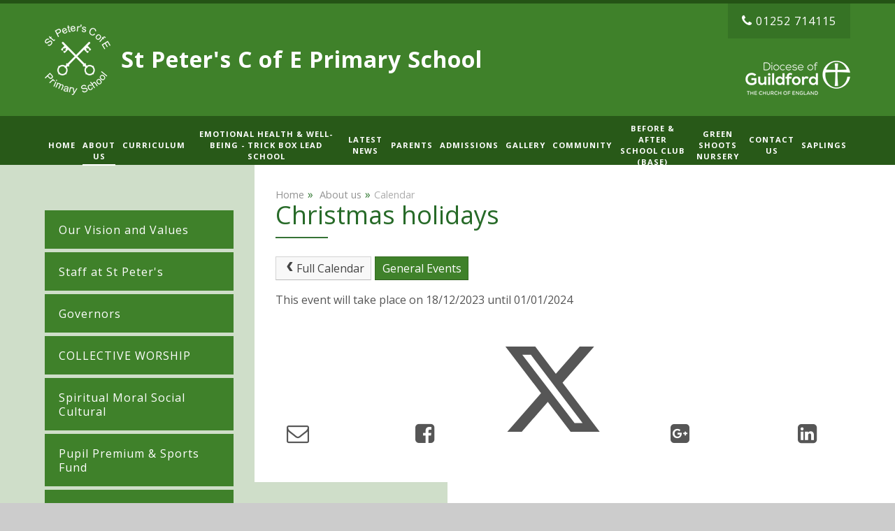

--- FILE ---
content_type: text/html
request_url: https://www.stpeters-farnham.surrey.sch.uk/calendar/?calid=1&pid=6&viewid=1&event=1306
body_size: 55714
content:

<!DOCTYPE html>
<!--[if IE 7]><html class="no-ios no-js lte-ie9 lte-ie8 lte-ie7" lang="en" xml:lang="en"><![endif]-->
<!--[if IE 8]><html class="no-ios no-js lte-ie9 lte-ie8"  lang="en" xml:lang="en"><![endif]-->
<!--[if IE 9]><html class="no-ios no-js lte-ie9"  lang="en" xml:lang="en"><![endif]-->
<!--[if !IE]><!--> <html class="no-ios no-js"  lang="en" xml:lang="en"><!--<![endif]-->
	<head>
		<meta http-equiv="X-UA-Compatible" content="IE=edge" />
		<meta http-equiv="content-type" content="text/html; charset=utf-8"/>
		
		<link rel="canonical" href="https://www.stpeters-farnham.surrey.sch.uk/calendar/?calid=1&amp;pid=6&amp;viewid=1">
		<link rel="stylesheet" integrity="sha512-SfTiTlX6kk+qitfevl/7LibUOeJWlt9rbyDn92a1DqWOw9vWG2MFoays0sgObmWazO5BQPiFucnnEAjpAB+/Sw==" crossorigin="anonymous" referrerpolicy="no-referrer" media="screen" href="https://cdnjs.cloudflare.com/ajax/libs/font-awesome/4.7.0/css/font-awesome.min.css?cache=260112">
<!--[if IE 7]><link rel="stylesheet" media="screen" href="https://cdn.juniperwebsites.co.uk/_includes/font-awesome/4.2.0/css/font-awesome-ie7.min.css?cache=v4.6.56.3">
<![endif]-->
		<title>St Peter's C of E Primary School - Christmas holidays</title>
		
<!--[if IE]>
<script>
console = {log:function(){return;}};
</script>
<![endif]-->

<script>
	var boolItemEditDisabled;
	var boolLanguageMode, boolLanguageEditOriginal;
	var boolViewingConnect;
	var boolConnectDashboard;
	var displayRegions = [];
	var intNewFileCount = 0;
	strItemType = "calendar_event";
	strSubItemType = "calendar";

	var featureSupport = {
		tagging: false,
		eventTagging: false
	};
	var boolLoggedIn = false;
boolAdminMode = false;
	var boolSuperUser = false;
strCookieBarStyle = 'none';
	intParentPageID = "6";
	intCurrentItemID = 1306;
	intCurrentCatID = 1;	intCurrentCalendarID = 1;
	strCurrentCalendarType = 'calendar';
	strCalendarCSV = ',1,';
	intViewID = 1;

boolIsHomePage = false;
	boolItemEditDisabled = true;
	boolLanguageEditOriginal=true;
	strCurrentLanguage='en-gb';	strFileAttachmentsUploadLocation = 'bottom';	boolViewingConnect = false;	boolConnectDashboard = false;	var objEditorComponentList = {};

</script>

<script src="https://cdn.juniperwebsites.co.uk/admin/_includes/js/mutation_events.min.js?cache=v4.6.56.3"></script>
<script src="https://cdn.juniperwebsites.co.uk/admin/_includes/js/jquery/jquery.js?cache=v4.6.56.3"></script>
<script src="https://cdn.juniperwebsites.co.uk/admin/_includes/js/jquery/jquery.prefilter.js?cache=v4.6.56.3"></script>
<script src="https://cdn.juniperwebsites.co.uk/admin/_includes/js/jquery/jquery.query.js?cache=v4.6.56.3"></script>
<script src="https://cdn.juniperwebsites.co.uk/admin/_includes/js/jquery/js.cookie.js?cache=v4.6.56.3"></script>
<script src="/_includes/editor/template-javascript.asp?cache=260112"></script>
<script src="/admin/_includes/js/functions/minified/functions.login.new.asp?cache=260112"></script>

  <script>

  </script>
<link rel="stylesheet" media="screen" href="/_site/css/main.css?cache=260112">


	<meta name="mobile-web-app-capable" content="yes">
	<meta name="apple-mobile-web-app-capable" content="yes">
	<meta name="viewport" content="width=device-width, initial-scale=1, minimum-scale=1, maximum-scale=1">
	<link rel="author" href="/humans.txt">
	<link rel="icon" href="/_site/images/favicons/favicon.ico">
	<link rel="apple-touch-icon" href="/_site/images/favicons/favicon.png">
	<link href='https://fonts.googleapis.com/css?family=Open+Sans:400,700,400italic,600,600italic,700italic' rel='stylesheet' type='text/css'>
	<link href='https://fonts.googleapis.com/css?family=Lato:900' rel='stylesheet' type='text/css'>
	<link href='https://fonts.googleapis.com/css?family=Merriweather:300italic' rel='stylesheet' type='text/css'>

	<script type="text/javascript">
	var iOS = ( navigator.userAgent.match(/(iPad|iPhone|iPod)/g) ? true : false );
	if (iOS) { $('html').removeClass('no-ios').addClass('ios'); }
	</script>
<link rel="stylesheet" type="text/css" media="screen" href="/_site/css/content.css" /><link rel="stylesheet" media="screen" href="https://cdn.juniperwebsites.co.uk/_includes/css/content-blocks.css?cache=v4.6.56.3">
<link rel="stylesheet" media="screen" href="/_includes/css/cookie-colour.asp?cache=260112">
<link rel="stylesheet" media="screen" href="https://cdn.juniperwebsites.co.uk/_includes/css/cookies.css?cache=v4.6.56.3">
<link rel="stylesheet" media="screen" href="https://cdn.juniperwebsites.co.uk/_includes/css/cookies.advanced.css?cache=v4.6.56.3">
<link rel="stylesheet" media="screen" href="https://cdn.juniperwebsites.co.uk/calendar/fullcalendar/fullcalendar-dist.css?cache=v4.6.56.3">
<link rel="stylesheet" media="screen" href="/_site/css/calendar.css?cache=260112">
<link rel="stylesheet" media="screen" href="https://cdn.juniperwebsites.co.uk/_includes/css/overlord.css?cache=v4.6.56.3">
<link rel="stylesheet" media="screen" href="https://cdn.juniperwebsites.co.uk/_includes/css/templates.css?cache=v4.6.56.3">
<link rel="stylesheet" media="screen" href="/_site/css/attachments.css?cache=260112">
<link rel="stylesheet" media="screen" href="/_site/css/templates.css?cache=260112">
<style>#print_me { display: none;}</style><script src="https://cdn.juniperwebsites.co.uk/admin/_includes/js/modernizr.js?cache=v4.6.56.3"></script>
<script integrity="sha256-oTyWrNiP6Qftu4vs2g0RPCKr3g1a6QTlITNgoebxRc4=" crossorigin="anonymous" referrerpolicy="no-referrer" src="https://code.jquery.com/ui/1.10.4/jquery-ui.min.js?cache=260112"></script>
<script src="https://cdn.juniperwebsites.co.uk/admin/_includes/js/jquery/jquery.ui.timepicker.min.js?cache=v4.6.56.3"></script>
<link rel="stylesheet" media="screen" href="https://cdn.juniperwebsites.co.uk/admin/_includes/css/jquery.ui.timepicker.css?cache=v4.6.56.3">
<script src="https://cdn.juniperwebsites.co.uk/admin/_includes/js/jquery/jquery-ui.touch-punch.min.js?cache=v4.6.56.3"></script>
<link rel="stylesheet" media="screen" href="https://cdn.juniperwebsites.co.uk/admin/_includes/css/jquery-ui.css?cache=v4.6.56.3">
<script src="https://cdn.juniperwebsites.co.uk/_includes/js/swfobject.js?cache=v4.6.56.3"></script>

        <meta property="og:site_name" content="St Peter's C of E Primary School" />
        <meta property="og:title" content="Christmas holidays" />
        <meta property="og:image" content="https://www.stpeters-farnham.surrey.sch.uk/_site/images/design/thumbnail.jpg" />
        <meta property="og:type" content="website" />
        <meta property="twitter:card" content="summary" />
</head>


    <body>


<div id="print_me"></div>
<div class="mason mason--inner">

	<section class="access">
		<a class="access__anchor" name="header"></a>
		<a class="access__link" href="#content">Skip to content &darr;</a>
	</section>

	

	<header class="section header">
		<div class="header__inner">
			<a href="/" class="header__logo">
				<img src="/_site/images/design/logo.png">
			</a>
			<div class="header__title">
				<h1>
					St Peter's C of E <span>Primary School</span>
				</h1>
			</div>
			<div class="header__links">
				
				<a href="tel:01252714115"><i class="fa fa-phone" aria-hidden="Phone"></i>01252 714115</a>
			</div>
			<div class="header__dofg">
				<img src="/_site/images/design/dofg.png" alt="dofg">
			</div>
		</div>
	</header>

	<div id="menuBtn" class="menu__btn">
		<div id="menuBtnText" class="menu__btn__text">
			<div class="menu__btn__close">Close<i class="fa fa-times"></i></div>
			<div class="menu__btn__menu">Menu<i class="fa fa-bars"></i></div>
		</div>
	</div>

	<nav class="section menu">
		<div class="menu__inner">
			<ul class="menu__list"><li class="menu__list__item menu__list__item--page_1"><a class="menu__list__item__link" id="page_1" href="/"><span>Home</span></a><button class="menu__list__item__button" data-tab=".menu__list__item--page_1--expand"><i class="menu__list__item__button__icon fa fa-angle-down"></i></button></li><li class="menu__list__item menu__list__item--page_6 menu__list__item--subitems menu__list__item--selected"><a class="menu__list__item__link" id="page_6" href="/page/?title=%26%238203%3B+About+us&amp;pid=6"><span>&#8203; About us</span></a><button class="menu__list__item__button" data-tab=".menu__list__item--page_6--expand"><i class="menu__list__item__button__icon fa fa-angle-down"></i></button><ul class="menu__list__item__sub"><li class="menu__list__item menu__list__item--page_593"><a class="menu__list__item__link" id="page_593" href="/page/?title=Our+Vision+and+Values&amp;pid=593"><span>Our Vision and Values</span></a><button class="menu__list__item__button" data-tab=".menu__list__item--page_593--expand"><i class="menu__list__item__button__icon fa fa-angle-down"></i></button></li><li class="menu__list__item menu__list__item--page_12"><a class="menu__list__item__link" id="page_12" href="/page/?title=Staff+at+St+Peter%27s&amp;pid=12"><span>Staff at St Peter's</span></a><button class="menu__list__item__button" data-tab=".menu__list__item--page_12--expand"><i class="menu__list__item__button__icon fa fa-angle-down"></i></button></li><li class="menu__list__item menu__list__item--page_18"><a class="menu__list__item__link" id="page_18" href="/page/?title=Governors&amp;pid=18"><span>Governors</span></a><button class="menu__list__item__button" data-tab=".menu__list__item--page_18--expand"><i class="menu__list__item__button__icon fa fa-angle-down"></i></button></li><li class="menu__list__item menu__list__item--page_185"><a class="menu__list__item__link" id="page_185" href="/page/?title=COLLECTIVE+WORSHIP&amp;pid=185"><span>COLLECTIVE WORSHIP</span></a><button class="menu__list__item__button" data-tab=".menu__list__item--page_185--expand"><i class="menu__list__item__button__icon fa fa-angle-down"></i></button></li><li class="menu__list__item menu__list__item--page_20"><a class="menu__list__item__link" id="page_20" href="/page/?title=Spiritual+Moral+Social+Cultural&amp;pid=20"><span>Spiritual Moral Social Cultural</span></a><button class="menu__list__item__button" data-tab=".menu__list__item--page_20--expand"><i class="menu__list__item__button__icon fa fa-angle-down"></i></button></li><li class="menu__list__item menu__list__item--page_17"><a class="menu__list__item__link" id="page_17" href="/page/?title=Pupil+Premium++%26amp%3B+Sports+Fund&amp;pid=17"><span>Pupil Premium  &amp; Sports Fund</span></a><button class="menu__list__item__button" data-tab=".menu__list__item--page_17--expand"><i class="menu__list__item__button__icon fa fa-angle-down"></i></button></li><li class="menu__list__item menu__list__item--page_3"><a class="menu__list__item__link" id="page_3" href="/page/?title=Whole+School+National+Awards&amp;pid=3"><span>Whole School National Awards</span></a><button class="menu__list__item__button" data-tab=".menu__list__item--page_3--expand"><i class="menu__list__item__button__icon fa fa-angle-down"></i></button></li><li class="menu__list__item menu__list__item--url_1 menu__list__item--selected menu__list__item--final"><a class="menu__list__item__link" id="url_1" href="/calendar/?calid=1&amp;pid=6&amp;viewid=1"><span>Calendar</span></a><button class="menu__list__item__button" data-tab=".menu__list__item--url_1--expand"><i class="menu__list__item__button__icon fa fa-angle-down"></i></button></li><li class="menu__list__item menu__list__item--page_44"><a class="menu__list__item__link" id="page_44" href="/page/?title=Clubs&amp;pid=44"><span>Clubs</span></a><button class="menu__list__item__button" data-tab=".menu__list__item--page_44--expand"><i class="menu__list__item__button__icon fa fa-angle-down"></i></button></li><li class="menu__list__item menu__list__item--page_25"><a class="menu__list__item__link" id="page_25" href="/page/?title=Term+Dates%26%23160%3B&amp;pid=25"><span>Term Dates&#160;</span></a><button class="menu__list__item__button" data-tab=".menu__list__item--page_25--expand"><i class="menu__list__item__button__icon fa fa-angle-down"></i></button></li><li class="menu__list__item menu__list__item--url_3"><a class="menu__list__item__link" id="url_3" href="http://reports.ofsted.gov.uk/inspection-reports/find-inspection-report/provider/ELS/125182" target="_blank" rel="external"><span>OFSTED</span></a><button class="menu__list__item__button" data-tab=".menu__list__item--url_3--expand"><i class="menu__list__item__button__icon fa fa-angle-down"></i></button></li><li class="menu__list__item menu__list__item--page_202"><a class="menu__list__item__link" id="page_202" href="/page/?title=OFSTED+March+2024&amp;pid=202"><span>OFSTED March 2024</span></a><button class="menu__list__item__button" data-tab=".menu__list__item--page_202--expand"><i class="menu__list__item__button__icon fa fa-angle-down"></i></button></li><li class="menu__list__item menu__list__item--page_14"><a class="menu__list__item__link" id="page_14" href="/page/?title=SIAMS+%2D+church+inspection+%2DMarch+2023+%2D+graded+Excellent+in+all+areas+%2D+see+report+below&amp;pid=14"><span>SIAMS - church inspection -March 2023 - graded Excellent in all areas - see report below</span></a><button class="menu__list__item__button" data-tab=".menu__list__item--page_14--expand"><i class="menu__list__item__button__icon fa fa-angle-down"></i></button></li><li class="menu__list__item menu__list__item--page_15"><a class="menu__list__item__link" id="page_15" href="/page/?title=Attainment+data&amp;pid=15"><span>Attainment data</span></a><button class="menu__list__item__button" data-tab=".menu__list__item--page_15--expand"><i class="menu__list__item__button__icon fa fa-angle-down"></i></button></li><li class="menu__list__item menu__list__item--page_440"><a class="menu__list__item__link" id="page_440" href="/page/?title=Progress+Data+%26amp%3B+Finance&amp;pid=440"><span>Progress Data &amp; Finance</span></a><button class="menu__list__item__button" data-tab=".menu__list__item--page_440--expand"><i class="menu__list__item__button__icon fa fa-angle-down"></i></button></li><li class="menu__list__item menu__list__item--page_13"><a class="menu__list__item__link" id="page_13" href="/page/?title=School+Committees+%26amp%3B+Leadership&amp;pid=13"><span>School Committees &amp; Leadership</span></a><button class="menu__list__item__button" data-tab=".menu__list__item--page_13--expand"><i class="menu__list__item__button__icon fa fa-angle-down"></i></button></li><li class="menu__list__item menu__list__item--page_43"><a class="menu__list__item__link" id="page_43" href="/page/?title=School+Day&amp;pid=43"><span>School Day</span></a><button class="menu__list__item__button" data-tab=".menu__list__item--page_43--expand"><i class="menu__list__item__button__icon fa fa-angle-down"></i></button></li><li class="menu__list__item menu__list__item--page_46"><a class="menu__list__item__link" id="page_46" href="/page/?title=Newsletters&amp;pid=46"><span>Newsletters</span></a><button class="menu__list__item__button" data-tab=".menu__list__item--page_46--expand"><i class="menu__list__item__button__icon fa fa-angle-down"></i></button></li><li class="menu__list__item menu__list__item--page_138"><a class="menu__list__item__link" id="page_138" href="/page/?title=Safeguarding&amp;pid=138"><span>Safeguarding</span></a><button class="menu__list__item__button" data-tab=".menu__list__item--page_138--expand"><i class="menu__list__item__button__icon fa fa-angle-down"></i></button></li><li class="menu__list__item menu__list__item--page_454"><a class="menu__list__item__link" id="page_454" href="/page/?title=Vacancies&amp;pid=454"><span>Vacancies</span></a><button class="menu__list__item__button" data-tab=".menu__list__item--page_454--expand"><i class="menu__list__item__button__icon fa fa-angle-down"></i></button></li><li class="menu__list__item menu__list__item--page_652"><a class="menu__list__item__link" id="page_652" href="/page/?title=SIAMS++March+2023+%2D+excellent+in+all+areas&amp;pid=652"><span>SIAMS  March 2023 - excellent in all areas</span></a><button class="menu__list__item__button" data-tab=".menu__list__item--page_652--expand"><i class="menu__list__item__button__icon fa fa-angle-down"></i></button></li></ul></li><li class="menu__list__item menu__list__item--page_7 menu__list__item--subitems"><a class="menu__list__item__link" id="page_7" href="/page/?title=Curriculum&amp;pid=7"><span>Curriculum</span></a><button class="menu__list__item__button" data-tab=".menu__list__item--page_7--expand"><i class="menu__list__item__button__icon fa fa-angle-down"></i></button><ul class="menu__list__item__sub"><li class="menu__list__item menu__list__item--page_459"><a class="menu__list__item__link" id="page_459" href="/page/?title=Curriculum+Overview+%2D+what+my+child+is+learning&amp;pid=459"><span>Curriculum Overview - what my child is learning</span></a><button class="menu__list__item__button" data-tab=".menu__list__item--page_459--expand"><i class="menu__list__item__button__icon fa fa-angle-down"></i></button></li><li class="menu__list__item menu__list__item--page_31"><a class="menu__list__item__link" id="page_31" href="/page/?title=Inclusion+%2B+Special+Educational+Needs&amp;pid=31"><span>Inclusion + Special Educational Needs</span></a><button class="menu__list__item__button" data-tab=".menu__list__item--page_31--expand"><i class="menu__list__item__button__icon fa fa-angle-down"></i></button></li><li class="menu__list__item menu__list__item--page_587"><a class="menu__list__item__link" id="page_587" href="/page/?title=ART&amp;pid=587"><span>ART</span></a><button class="menu__list__item__button" data-tab=".menu__list__item--page_587--expand"><i class="menu__list__item__button__icon fa fa-angle-down"></i></button></li><li class="menu__list__item menu__list__item--page_586"><a class="menu__list__item__link" id="page_586" href="/page/?title=COMPUTING&amp;pid=586"><span>COMPUTING</span></a><button class="menu__list__item__button" data-tab=".menu__list__item--page_586--expand"><i class="menu__list__item__button__icon fa fa-angle-down"></i></button></li><li class="menu__list__item menu__list__item--page_588"><a class="menu__list__item__link" id="page_588" href="/page/?title=DESIGN+%26amp%3B+TECHNOLOGY&amp;pid=588"><span>DESIGN &amp; TECHNOLOGY</span></a><button class="menu__list__item__button" data-tab=".menu__list__item--page_588--expand"><i class="menu__list__item__button__icon fa fa-angle-down"></i></button></li><li class="menu__list__item menu__list__item--page_580"><a class="menu__list__item__link" id="page_580" href="/page/?title=ENGLISH&amp;pid=580"><span>ENGLISH</span></a><button class="menu__list__item__button" data-tab=".menu__list__item--page_580--expand"><i class="menu__list__item__button__icon fa fa-angle-down"></i></button></li><li class="menu__list__item menu__list__item--page_591"><a class="menu__list__item__link" id="page_591" href="/page/?title=YR+%2D+also+see+curriculum+overview+each+half+term&amp;pid=591"><span>YR - also see curriculum overview each half term</span></a><button class="menu__list__item__button" data-tab=".menu__list__item--page_591--expand"><i class="menu__list__item__button__icon fa fa-angle-down"></i></button></li><li class="menu__list__item menu__list__item--page_584"><a class="menu__list__item__link" id="page_584" href="/page/?title=HISTORY+%26amp%3B+GEOGRAPHY&amp;pid=584"><span>HISTORY &amp; GEOGRAPHY</span></a><button class="menu__list__item__button" data-tab=".menu__list__item--page_584--expand"><i class="menu__list__item__button__icon fa fa-angle-down"></i></button></li><li class="menu__list__item menu__list__item--page_457"><a class="menu__list__item__link" id="page_457" href="/page/?title=LEARNING+FOR+LIFE+%28PSHE%29&amp;pid=457"><span>LEARNING FOR LIFE (PSHE)</span></a><button class="menu__list__item__button" data-tab=".menu__list__item--page_457--expand"><i class="menu__list__item__button__icon fa fa-angle-down"></i></button></li><li class="menu__list__item menu__list__item--page_582"><a class="menu__list__item__link" id="page_582" href="/page/?title=MATHS&amp;pid=582"><span>MATHS</span></a><button class="menu__list__item__button" data-tab=".menu__list__item--page_582--expand"><i class="menu__list__item__button__icon fa fa-angle-down"></i></button></li><li class="menu__list__item menu__list__item--page_589"><a class="menu__list__item__link" id="page_589" href="/page/?title=MODERN+FOREIGN+LANGUAGE+%2D+FRENCH&amp;pid=589"><span>MODERN FOREIGN LANGUAGE - FRENCH</span></a><button class="menu__list__item__button" data-tab=".menu__list__item--page_589--expand"><i class="menu__list__item__button__icon fa fa-angle-down"></i></button></li><li class="menu__list__item menu__list__item--page_585"><a class="menu__list__item__link" id="page_585" href="/page/?title=MUSIC&amp;pid=585"><span>MUSIC</span></a><button class="menu__list__item__button" data-tab=".menu__list__item--page_585--expand"><i class="menu__list__item__button__icon fa fa-angle-down"></i></button></li><li class="menu__list__item menu__list__item--page_590"><a class="menu__list__item__link" id="page_590" href="/page/?title=PHYSICAL+EDUCATION&amp;pid=590"><span>PHYSICAL EDUCATION</span></a><button class="menu__list__item__button" data-tab=".menu__list__item--page_590--expand"><i class="menu__list__item__button__icon fa fa-angle-down"></i></button></li><li class="menu__list__item menu__list__item--page_559"><a class="menu__list__item__link" id="page_559" href="/page/?title=RELIGIOUS+EDUCATION&amp;pid=559"><span>RELIGIOUS EDUCATION</span></a><button class="menu__list__item__button" data-tab=".menu__list__item--page_559--expand"><i class="menu__list__item__button__icon fa fa-angle-down"></i></button></li><li class="menu__list__item menu__list__item--page_583"><a class="menu__list__item__link" id="page_583" href="/page/?title=SCIENCE&amp;pid=583"><span>SCIENCE</span></a><button class="menu__list__item__button" data-tab=".menu__list__item--page_583--expand"><i class="menu__list__item__button__icon fa fa-angle-down"></i></button></li><li class="menu__list__item menu__list__item--page_600"><a class="menu__list__item__link" id="page_600" href="/page/?title=Curriculum+Cookery&amp;pid=600"><span>Curriculum Cookery</span></a><button class="menu__list__item__button" data-tab=".menu__list__item--page_600--expand"><i class="menu__list__item__button__icon fa fa-angle-down"></i></button></li><li class="menu__list__item menu__list__item--page_597"><a class="menu__list__item__link" id="page_597" href="/page/?title=Forest+School+%26amp%3B+Outdoor+Learning&amp;pid=597"><span>Forest School &amp; Outdoor Learning</span></a><button class="menu__list__item__button" data-tab=".menu__list__item--page_597--expand"><i class="menu__list__item__button__icon fa fa-angle-down"></i></button></li></ul></li><li class="menu__list__item menu__list__item--page_463 menu__list__item--subitems"><a class="menu__list__item__link" id="page_463" href="/page/?title=%26%238203%3B%26%238203%3B%26%238203%3B%26%238203%3B%26%238203%3B%26%238203%3B%26%238203%3B%26%238203%3BEmotional+Health+%26amp%3B+Well%2Dbeing+%2D+Trick+Box+lead+school&amp;pid=463"><span>&#8203;&#8203;&#8203;&#8203;&#8203;&#8203;&#8203;&#8203;Emotional Health &amp; Well-being - Trick Box lead school</span></a><button class="menu__list__item__button" data-tab=".menu__list__item--page_463--expand"><i class="menu__list__item__button__icon fa fa-angle-down"></i></button><ul class="menu__list__item__sub"><li class="menu__list__item menu__list__item--page_598"><a class="menu__list__item__link" id="page_598" href="/page/?title=The+Daily+Mile&amp;pid=598"><span>The Daily Mile</span></a><button class="menu__list__item__button" data-tab=".menu__list__item--page_598--expand"><i class="menu__list__item__button__icon fa fa-angle-down"></i></button></li><li class="menu__list__item menu__list__item--page_594"><a class="menu__list__item__link" id="page_594" href="/page/?title=HOME+SCHOOL+LINK+WORKER&amp;pid=594"><span>HOME SCHOOL LINK WORKER</span></a><button class="menu__list__item__button" data-tab=".menu__list__item--page_594--expand"><i class="menu__list__item__button__icon fa fa-angle-down"></i></button></li><li class="menu__list__item menu__list__item--page_601"><a class="menu__list__item__link" id="page_601" href="/page/?title=ELSA+%28Emotional+Literacy+Support+Assistant%29&amp;pid=601"><span>ELSA (Emotional Literacy Support Assistant)</span></a><button class="menu__list__item__button" data-tab=".menu__list__item--page_601--expand"><i class="menu__list__item__button__icon fa fa-angle-down"></i></button></li><li class="menu__list__item menu__list__item--page_563"><a class="menu__list__item__link" id="page_563" href="/page/?title=Young+Carers+%26amp%3B+Rainbows&amp;pid=563"><span>Young Carers &amp; Rainbows</span></a><button class="menu__list__item__button" data-tab=".menu__list__item--page_563--expand"><i class="menu__list__item__button__icon fa fa-angle-down"></i></button></li><li class="menu__list__item menu__list__item--page_599"><a class="menu__list__item__link" id="page_599" href="/page/?title=The+Outdoor+Environment&amp;pid=599"><span>The Outdoor Environment</span></a><button class="menu__list__item__button" data-tab=".menu__list__item--page_599--expand"><i class="menu__list__item__button__icon fa fa-angle-down"></i></button></li><li class="menu__list__item menu__list__item--page_660"><a class="menu__list__item__link" id="page_660" href="/page/?title=Trick+Box+%2D+which+tricks+should+my+child+know%3F&amp;pid=660"><span>Trick Box - which tricks should my child know?</span></a><button class="menu__list__item__button" data-tab=".menu__list__item--page_660--expand"><i class="menu__list__item__button__icon fa fa-angle-down"></i></button></li><li class="menu__list__item menu__list__item--page_668"><a class="menu__list__item__link" id="page_668" href="/page/?title=Yoga&amp;pid=668"><span>Yoga</span></a><button class="menu__list__item__button" data-tab=".menu__list__item--page_668--expand"><i class="menu__list__item__button__icon fa fa-angle-down"></i></button></li></ul></li><li class="menu__list__item menu__list__item--news_category_6"><a class="menu__list__item__link" id="news_category_6" href="/news/?pid=0&amp;nid=6"><span>Latest News</span></a><button class="menu__list__item__button" data-tab=".menu__list__item--news_category_6--expand"><i class="menu__list__item__button__icon fa fa-angle-down"></i></button></li><li class="menu__list__item menu__list__item--page_8 menu__list__item--subitems"><a class="menu__list__item__link" id="page_8" href="/page/?title=Parents&amp;pid=8"><span>Parents</span></a><button class="menu__list__item__button" data-tab=".menu__list__item--page_8--expand"><i class="menu__list__item__button__icon fa fa-angle-down"></i></button><ul class="menu__list__item__sub"><li class="menu__list__item menu__list__item--page_140"><a class="menu__list__item__link" id="page_140" href="/app"><span>School News App</span></a><button class="menu__list__item__button" data-tab=".menu__list__item--page_140--expand"><i class="menu__list__item__button__icon fa fa-angle-down"></i></button></li><li class="menu__list__item menu__list__item--page_50"><a class="menu__list__item__link" id="page_50" href="/page/?title=Policies&amp;pid=50"><span>Policies</span></a><button class="menu__list__item__button" data-tab=".menu__list__item--page_50--expand"><i class="menu__list__item__button__icon fa fa-angle-down"></i></button></li><li class="menu__list__item menu__list__item--page_47"><a class="menu__list__item__link" id="page_47" href="/page/?title=Uniform&amp;pid=47"><span>Uniform</span></a><button class="menu__list__item__button" data-tab=".menu__list__item--page_47--expand"><i class="menu__list__item__button__icon fa fa-angle-down"></i></button></li><li class="menu__list__item menu__list__item--page_49"><a class="menu__list__item__link" id="page_49" href="/page/?title=Useful+Forms&amp;pid=49"><span>Useful Forms</span></a><button class="menu__list__item__button" data-tab=".menu__list__item--page_49--expand"><i class="menu__list__item__button__icon fa fa-angle-down"></i></button></li><li class="menu__list__item menu__list__item--page_192"><a class="menu__list__item__link" id="page_192" href="/page/?title=Governor+Updates&amp;pid=192"><span>Governor Updates</span></a><button class="menu__list__item__button" data-tab=".menu__list__item--page_192--expand"><i class="menu__list__item__button__icon fa fa-angle-down"></i></button></li><li class="menu__list__item menu__list__item--page_133"><a class="menu__list__item__link" id="page_133" href="/page/?title=Mathletics&amp;pid=133"><span>Mathletics</span></a><button class="menu__list__item__button" data-tab=".menu__list__item--page_133--expand"><i class="menu__list__item__button__icon fa fa-angle-down"></i></button></li><li class="menu__list__item menu__list__item--page_176"><a class="menu__list__item__link" id="page_176" href="/page/?title=Parent+Handbook&amp;pid=176"><span>Parent Handbook</span></a><button class="menu__list__item__button" data-tab=".menu__list__item--page_176--expand"><i class="menu__list__item__button__icon fa fa-angle-down"></i></button></li><li class="menu__list__item menu__list__item--page_186"><a class="menu__list__item__link" id="page_186" href="/page/?title=PTFA&amp;pid=186"><span>PTFA</span></a><button class="menu__list__item__button" data-tab=".menu__list__item--page_186--expand"><i class="menu__list__item__button__icon fa fa-angle-down"></i></button></li><li class="menu__list__item menu__list__item--page_191"><a class="menu__list__item__link" id="page_191" href="/page/?title=School+Lunch&amp;pid=191"><span>School Lunch</span></a><button class="menu__list__item__button" data-tab=".menu__list__item--page_191--expand"><i class="menu__list__item__button__icon fa fa-angle-down"></i></button></li><li class="menu__list__item menu__list__item--page_224"><a class="menu__list__item__link" id="page_224" href="/page/?title=Emergency+Closures&amp;pid=224"><span>Emergency Closures</span></a><button class="menu__list__item__button" data-tab=".menu__list__item--page_224--expand"><i class="menu__list__item__button__icon fa fa-angle-down"></i></button></li><li class="menu__list__item menu__list__item--page_518"><a class="menu__list__item__link" id="page_518" href="/page/?title=HOME+LEARNING+PROVISION+%2D+in+the+event+of+future+need&amp;pid=518"><span>HOME LEARNING PROVISION - in the event of future need</span></a><button class="menu__list__item__button" data-tab=".menu__list__item--page_518--expand"><i class="menu__list__item__button__icon fa fa-angle-down"></i></button></li></ul></li><li class="menu__list__item menu__list__item--page_9"><a class="menu__list__item__link" id="page_9" href="/page/?title=Admissions&amp;pid=9"><span>Admissions</span></a><button class="menu__list__item__button" data-tab=".menu__list__item--page_9--expand"><i class="menu__list__item__button__icon fa fa-angle-down"></i></button></li><li class="menu__list__item menu__list__item--photo_gallery_1"><a class="menu__list__item__link" id="photo_gallery_1" href="/gallery/?pid=0&amp;gcatid=1"><span>Gallery</span></a><button class="menu__list__item__button" data-tab=".menu__list__item--photo_gallery_1--expand"><i class="menu__list__item__button__icon fa fa-angle-down"></i></button></li><li class="menu__list__item menu__list__item--page_22 menu__list__item--subitems"><a class="menu__list__item__link" id="page_22" href="/page/?title=Community&amp;pid=22"><span>Community</span></a><button class="menu__list__item__button" data-tab=".menu__list__item--page_22--expand"><i class="menu__list__item__button__icon fa fa-angle-down"></i></button><ul class="menu__list__item__sub"><li class="menu__list__item menu__list__item--page_92"><a class="menu__list__item__link" id="page_92" href="/page/?title=Global+Connections+%28currently+being+updated%29&amp;pid=92"><span>Global Connections (currently being updated)</span></a><button class="menu__list__item__button" data-tab=".menu__list__item--page_92--expand"><i class="menu__list__item__button__icon fa fa-angle-down"></i></button></li><li class="menu__list__item menu__list__item--page_33"><a class="menu__list__item__link" id="page_33" href="/page/?title=Guildford+Diocese+and+St+Peter%27s+Church&amp;pid=33"><span>Guildford Diocese and St Peter's Church</span></a><button class="menu__list__item__button" data-tab=".menu__list__item--page_33--expand"><i class="menu__list__item__button__icon fa fa-angle-down"></i></button></li><li class="menu__list__item menu__list__item--page_34"><a class="menu__list__item__link" id="page_34" href="/page/?title=Schools+Working+Together&amp;pid=34"><span>Schools Working Together</span></a><button class="menu__list__item__button" data-tab=".menu__list__item--page_34--expand"><i class="menu__list__item__button__icon fa fa-angle-down"></i></button></li></ul></li><li class="menu__list__item menu__list__item--page_519"><a class="menu__list__item__link" id="page_519" href="/page/?title=Before+%26amp%3B+After+School+Club+%28BASE%29&amp;pid=519"><span>Before &amp; After School Club (BASE)</span></a><button class="menu__list__item__button" data-tab=".menu__list__item--page_519--expand"><i class="menu__list__item__button__icon fa fa-angle-down"></i></button></li><li class="menu__list__item menu__list__item--page_272 menu__list__item--subitems"><a class="menu__list__item__link" id="page_272" href="/page/?title=Green+Shoots+Nursery&amp;pid=272"><span>Green Shoots Nursery</span></a><button class="menu__list__item__button" data-tab=".menu__list__item--page_272--expand"><i class="menu__list__item__button__icon fa fa-angle-down"></i></button><ul class="menu__list__item__sub"><li class="menu__list__item menu__list__item--page_281"><a class="menu__list__item__link" id="page_281" href="/page/?title=About+Us&amp;pid=281"><span>About Us</span></a><button class="menu__list__item__button" data-tab=".menu__list__item--page_281--expand"><i class="menu__list__item__button__icon fa fa-angle-down"></i></button></li><li class="menu__list__item menu__list__item--page_280"><a class="menu__list__item__link" id="page_280" href="/page/?title=Nursery+Curriculum&amp;pid=280"><span>Nursery Curriculum</span></a><button class="menu__list__item__button" data-tab=".menu__list__item--page_280--expand"><i class="menu__list__item__button__icon fa fa-angle-down"></i></button></li><li class="menu__list__item menu__list__item--page_279"><a class="menu__list__item__link" id="page_279" href="/page/?title=Nursery+Admissions&amp;pid=279"><span>Nursery Admissions</span></a><button class="menu__list__item__button" data-tab=".menu__list__item--page_279--expand"><i class="menu__list__item__button__icon fa fa-angle-down"></i></button></li><li class="menu__list__item menu__list__item--page_282"><a class="menu__list__item__link" id="page_282" href="/page/?title=Nursery+Funding&amp;pid=282"><span>Nursery Funding</span></a><button class="menu__list__item__button" data-tab=".menu__list__item--page_282--expand"><i class="menu__list__item__button__icon fa fa-angle-down"></i></button></li><li class="menu__list__item menu__list__item--photo_gallery_6"><a class="menu__list__item__link" id="photo_gallery_6" href="/gallery/?pid=272&amp;gcatid=6"><span>Nursery Gallery</span></a><button class="menu__list__item__button" data-tab=".menu__list__item--photo_gallery_6--expand"><i class="menu__list__item__button__icon fa fa-angle-down"></i></button></li><li class="menu__list__item menu__list__item--page_278"><a class="menu__list__item__link" id="page_278" href="/page/?title=Contact&amp;pid=278"><span>Contact</span></a><button class="menu__list__item__button" data-tab=".menu__list__item--page_278--expand"><i class="menu__list__item__button__icon fa fa-angle-down"></i></button></li><li class="menu__list__item menu__list__item--page_662"><a class="menu__list__item__link" id="page_662" href="/page/?title=Testimonials&amp;pid=662"><span>Testimonials</span></a><button class="menu__list__item__button" data-tab=".menu__list__item--page_662--expand"><i class="menu__list__item__button__icon fa fa-angle-down"></i></button></li></ul></li><li class="menu__list__item menu__list__item--page_2 menu__list__item--subitems"><a class="menu__list__item__link" id="page_2" href="/page/?title=Contact+Us&amp;pid=2"><span>Contact Us</span></a><button class="menu__list__item__button" data-tab=".menu__list__item--page_2--expand"><i class="menu__list__item__button__icon fa fa-angle-down"></i></button><ul class="menu__list__item__sub"><li class="menu__list__item menu__list__item--page_48"><a class="menu__list__item__link" id="page_48" href="/page/?title=Travel%26%23160%3B&amp;pid=48"><span>Travel&#160;</span></a><button class="menu__list__item__button" data-tab=".menu__list__item--page_48--expand"><i class="menu__list__item__button__icon fa fa-angle-down"></i></button></li></ul></li><li class="menu__list__item menu__list__item--page_664"><a class="menu__list__item__link" id="page_664" href="/page/?title=Saplings&amp;pid=664"><span>Saplings</span></a><button class="menu__list__item__button" data-tab=".menu__list__item--page_664--expand"><i class="menu__list__item__button__icon fa fa-angle-down"></i></button></li></ul>
		</div>
	</nav>

	

	<main class="main">
		<div class="main__wrap">
			<div class="main__inner">
				<nav class="subnav">
					<a class="subnav__anchor" name="subnav"></a>
					<a class="subnav__trigger">In this section...<i class="fa fa-angle-down"></i></a>
					<ul class="subnav__list"><li class="subnav__list__item subnav__list__item--page_593"><a class="subnav__list__item__link" id="page_593" href="/page/?title=Our+Vision+and+Values&amp;pid=593">Our Vision and Values</a></li><li class="subnav__list__item subnav__list__item--page_12"><a class="subnav__list__item__link" id="page_12" href="/page/?title=Staff+at+St+Peter%27s&amp;pid=12">Staff at St Peter's</a></li><li class="subnav__list__item subnav__list__item--page_18"><a class="subnav__list__item__link" id="page_18" href="/page/?title=Governors&amp;pid=18">Governors</a></li><li class="subnav__list__item subnav__list__item--page_185"><a class="subnav__list__item__link" id="page_185" href="/page/?title=COLLECTIVE+WORSHIP&amp;pid=185">COLLECTIVE WORSHIP</a></li><li class="subnav__list__item subnav__list__item--page_20"><a class="subnav__list__item__link" id="page_20" href="/page/?title=Spiritual+Moral+Social+Cultural&amp;pid=20">Spiritual Moral Social Cultural</a></li><li class="subnav__list__item subnav__list__item--page_17"><a class="subnav__list__item__link" id="page_17" href="/page/?title=Pupil+Premium++%26amp%3B+Sports+Fund&amp;pid=17">Pupil Premium  &amp; Sports Fund</a></li><li class="subnav__list__item subnav__list__item--page_3"><a class="subnav__list__item__link" id="page_3" href="/page/?title=Whole+School+National+Awards&amp;pid=3">Whole School National Awards</a></li><li class="subnav__list__item subnav__list__item--url_1 subnav__list__item--selected subnav__list__item--final"><a class="subnav__list__item__link" id="url_1" href="/calendar/?calid=1&amp;pid=6&amp;viewid=1">Calendar</a></li><li class="subnav__list__item subnav__list__item--page_44"><a class="subnav__list__item__link" id="page_44" href="/page/?title=Clubs&amp;pid=44">Clubs</a></li><li class="subnav__list__item subnav__list__item--page_25"><a class="subnav__list__item__link" id="page_25" href="/page/?title=Term+Dates%26%23160%3B&amp;pid=25">Term Dates&#160;</a></li><li class="subnav__list__item subnav__list__item--url_3"><a class="subnav__list__item__link" id="url_3" href="http://reports.ofsted.gov.uk/inspection-reports/find-inspection-report/provider/ELS/125182" target="_blank" rel="external">OFSTED</a></li><li class="subnav__list__item subnav__list__item--page_202"><a class="subnav__list__item__link" id="page_202" href="/page/?title=OFSTED+March+2024&amp;pid=202">OFSTED March 2024</a></li><li class="subnav__list__item subnav__list__item--page_14"><a class="subnav__list__item__link" id="page_14" href="/page/?title=SIAMS+%2D+church+inspection+%2DMarch+2023+%2D+graded+Excellent+in+all+areas+%2D+see+report+below&amp;pid=14">SIAMS - church inspection -March 2023 - graded Excellent in all areas - see report below</a></li><li class="subnav__list__item subnav__list__item--page_15"><a class="subnav__list__item__link" id="page_15" href="/page/?title=Attainment+data&amp;pid=15">Attainment data</a></li><li class="subnav__list__item subnav__list__item--page_440"><a class="subnav__list__item__link" id="page_440" href="/page/?title=Progress+Data+%26amp%3B+Finance&amp;pid=440">Progress Data &amp; Finance</a></li><li class="subnav__list__item subnav__list__item--page_13"><a class="subnav__list__item__link" id="page_13" href="/page/?title=School+Committees+%26amp%3B+Leadership&amp;pid=13">School Committees &amp; Leadership</a></li><li class="subnav__list__item subnav__list__item--page_43"><a class="subnav__list__item__link" id="page_43" href="/page/?title=School+Day&amp;pid=43">School Day</a></li><li class="subnav__list__item subnav__list__item--page_46"><a class="subnav__list__item__link" id="page_46" href="/page/?title=Newsletters&amp;pid=46">Newsletters</a></li><li class="subnav__list__item subnav__list__item--page_138"><a class="subnav__list__item__link" id="page_138" href="/page/?title=Safeguarding&amp;pid=138">Safeguarding</a></li><li class="subnav__list__item subnav__list__item--page_454"><a class="subnav__list__item__link" id="page_454" href="/page/?title=Vacancies&amp;pid=454">Vacancies</a></li><li class="subnav__list__item subnav__list__item--page_652"><a class="subnav__list__item__link" id="page_652" href="/page/?title=SIAMS++March+2023+%2D+excellent+in+all+areas&amp;pid=652">SIAMS  March 2023 - excellent in all areas</a></li></ul>
				</nav>
				<div class="content content--url"><ul class="content__path"><li class="content__path__item content__path__item--page_1"><a class="content__path__item__link" id="page_1" href="/">Home</a><span class="content__path__item__sep">&raquo;</span></li><li class="content__path__item content__path__item--page_6 content__path__item--selected"><a class="content__path__item__link" id="page_6" href="/page/?title=%26%238203%3B+About+us&amp;pid=6">&#8203; About us</a><span class="content__path__item__sep">&raquo;</span></li><li class="content__path__item content__path__item--url_1 content__path__item--selected content__path__item--final"><a class="content__path__item__link" id="url_1" href="/calendar/?calid=1&amp;pid=6&amp;viewid=1">Calendar</a><span class="content__path__item__sep">&raquo;</span></li></ul><h1 class="content__title" id="itemTitle">Christmas holidays</h1>
					<a class="content__anchor" name="content"></a>
					<div class="content__region"><div class="content__region__event">
<div class="content__event__cals"><div class="ui_toolbar"><a class="ui_button" href="https://www.stpeters-farnham.surrey.sch.uk/calendar/?calid=1&amp;pid=6&amp;viewid=1&amp;month=12&amp;year=2023"><span class="ui_icon ui_icon--prev"></span>Full Calendar</a><span class="ui_tag" style="background-color: #3f812a;color:#FFFFFF !important;">General Events</span></div></div><div class="content__event__summary "><p>This event will take place on 18/12/2023 until 01/01/2024</p></div><div class="content__event__desc"></div><div class="content__event__tags"></div></div></div><div class="content__share"><ul class="content__share__list"><li class="content__share__list__icon content__share__list__icon--email hex--email"><a href="mailto:?subject=Christmas%20holidays&amp;body=https%3A%2F%2Fwww%2Estpeters%2Dfarnham%2Esurrey%2Esch%2Euk%2Fcalendar%2F%3Fcalid%3D1%26pid%3D6%26viewid%3D1%26event%3D1306" target="_blank"><i class="fa fa-envelope-o"></i></a></li><li class="content__share__list__icon content__share__list__icon--facebook hex--facebook"><a href="https://www.facebook.com/sharer.php?u=https%3A%2F%2Fwww%2Estpeters%2Dfarnham%2Esurrey%2Esch%2Euk%2Fcalendar%2F%3Fcalid%3D1%26pid%3D6%26viewid%3D1%26event%3D1306" target="_blank"><i class="fa fa-facebook-square"></i></a></li><li class="content__share__list__icon content__share__list__icon--x hex--x"><a href="https://x.com/intent/post?url=https%3A%2F%2Fwww%2Estpeters%2Dfarnham%2Esurrey%2Esch%2Euk%2Fcalendar%2F%3Fcalid%3D1%26pid%3D6%26viewid%3D1%26event%3D1306" target="_blank"><svg aria-hidden='true' role='img' xmlns='http://www.w3.org/2000/svg' viewBox='0 0 512 512'><path fill='currentColor' d='M389.2 48h70.6L305.6 224.2 487 464H345L233.7 318.6 106.5 464H35.8L200.7 275.5 26.8 48H172.4L272.9 180.9 389.2 48zM364.4 421.8h39.1L151.1 88h-42L364.4 421.8z'/></svg></a></li><li class="content__share__list__icon content__share__list__icon--google hex--google"><a href="https://plus.google.com/share?url=https%3A%2F%2Fwww%2Estpeters%2Dfarnham%2Esurrey%2Esch%2Euk%2Fcalendar%2F%3Fcalid%3D1%26pid%3D6%26viewid%3D1%26event%3D1306" target="_blank"><i class="fa fa-google-plus-square"></i></a></li><li class="content__share__list__icon content__share__list__icon--linkedin hex--linkedin"><a href="https://www.linkedin.com/shareArticle?mini=true&url=https%3A%2F%2Fwww%2Estpeters%2Dfarnham%2Esurrey%2Esch%2Euk%2Fcalendar%2F%3Fcalid%3D1%26pid%3D6%26viewid%3D1%26event%3D1306&title=Christmas%20holidays" target="_blank"><i class="fa fa-linkedin-square"></i></a></li></ul>					</div>
				</div>
			</div>
		</div>
	</main>

	

	<footer class="footer">
		<a href="tel:01252714115" class="footer__number">
			<i class="fa fa-phone" aria-hidden="true"></i>
			01252 714115
		</a>
		<div class="footer__inner section">
			<div class="footer__dofg">
				<img src="/_site/images/design/dofg.png" alt="dofg">
			</div>
			<div class="footer__legal">
				<p>&copy; 2026 St. Peter's C of E Primary School</p>
				<span>|</span>
				<p>
					<a href="/sitemap/?pid=0">Sitemap</a>
					<span>|</span>
					<a href="https://www.stpeters-farnham.surrey.sch.uk/accessibility-statement/">Accessibility Statement</a>
					<span>|</span>
					<a href="https://www.stpeters-farnham.surrey.sch.uk/accessibility.asp?level=high-vis&amp;item=url_1" title="This link will display the current page in high visibility mode, suitable for screen reader software">High Visibility Version</a>
				</p>
				<span>|</span>
				<p>Website design by <a target="_blank" href="http://www.e4education.co.uk">e4education</a></p>
			</div>
		</div>
	</footer>

</div>

<script type="text/javascript" src="/_includes/js/mason.js"></script>

<script type="text/javascript">

	// menu trigger
	var menuBtn = $('#menuBtn');
	var menu = $('.menu');
	menuBtn.on('click', function(){
		$(this).toggleClass('active');
		menu.slideToggle();
	});

	// menu
	dropwdownMenu();
	$(window).on('resize', dropwdownMenu);
	function dropwdownMenu(){
		var menuItem = $('.menu__list__item');
		var subMenu = $('.menu__list__item__sub');
		var menuItemBtn = $('.menu__list__item__button');
		if ($(window).width() <= 1024) {
			menuItem.off('mouseenter mouseleave');
			menuItemBtn.off('click');
			menuItemBtn.on('click', function(){
				$(this).parent().toggleClass('active').siblings().removeClass('active');
				$(this).parent().find(subMenu).toggle();
				$(this).parent().siblings().find(subMenu).hide();
			});
		};
		if ($(window).width() > 1024) {
			menuItem.removeClass('active');
			subMenu.hide();
			menuItem.on({
				mouseenter: function () {
					$(this).find(subMenu).addClass('active');
					$(this).addClass('active');
				},
				mouseleave: function(){
					$(this).find(subMenu).removeClass('active');
					$(this).removeClass('active');
				}
			});
		};
	};

	// subnav alt
	$('.subnav__trigger').on('click', function(){
		$(this).toggleClass('active');
		$('.subnav__list').stop().slideToggle();
	});

	// accordion
	$('.content__region > .accordion__title').each(function(){
	  $(this).next('.accordion__container').andSelf().wrapAll('<div class="accordion__wrapper"/>');
	});
	$('.content__region > .accordion__wrapper').on('click', '.accordion__title', function(){
	  $(this).parent().toggleClass('active');
	});

</script>


<script>
$( ".content__region table" ).wrap( "<div class='table_scroll'></div>" );
</script>


<script>
    var strDialogTitle = 'Cookie Settings',
        strDialogSaveButton = 'Save',
        strDialogRevokeButton = 'Revoke';

    $(document).ready(function(){
        $('.cookie_information__icon, .cookie_information__close').on('click', function() {
            $('.cookie_information').toggleClass('cookie_information--active');
        });

        if ($.cookie.allowed()) {
            $('.cookie_information__icon_container').addClass('cookie_information__icon_container--hidden');
            $('.cookie_information').removeClass('cookie_information--active');
        }

        $(document).on('click', '.cookie_information__button', function() {
            var strType = $(this).data('type');
            if (strType === 'settings') {
                openCookieSettings();
            } else {
                saveCookiePreferences(strType, '');
            }
        });
        if (!$('.cookie_ui').length) {
            $('body').append($('<div>', {
                class: 'cookie_ui'
            }));
        }

        var openCookieSettings = function() {
            $('body').e4eDialog({
                diagTitle: strDialogTitle,
                contentClass: 'clublist--add',
                width: '500px',
                height: '90%',
                source: '/privacy-cookies/cookie-popup.asp',
                bind: false,
                appendTo: '.cookie_ui',
                buttons: [{
                    id: 'primary',
                    label: strDialogSaveButton,
                    fn: function() {
                        var arrAllowedItems = [];
                        var strType = 'allow';
                        arrAllowedItems.push('core');
                        if ($('#cookie--targeting').is(':checked')) arrAllowedItems.push('targeting');
                        if ($('#cookie--functional').is(':checked')) arrAllowedItems.push('functional');
                        if ($('#cookie--performance').is(':checked')) arrAllowedItems.push('performance');
                        if (!arrAllowedItems.length) strType = 'deny';
                        if (!arrAllowedItems.length === 4) arrAllowedItems = 'all';
                        saveCookiePreferences(strType, arrAllowedItems.join(','));
                        this.close();
                    }
                }, {
                    id: 'close',
                    
                    label: strDialogRevokeButton,
                    
                    fn: function() {
                        saveCookiePreferences('deny', '');
                        this.close();
                    }
                }]
            });
        }
        var saveCookiePreferences = function(strType, strCSVAllowedItems) {
            if (!strType) return;
            if (!strCSVAllowedItems) strCSVAllowedItems = 'all';
            $.ajax({
                'url': '/privacy-cookies/json.asp?action=updateUserPreferances',
                data: {
                    preference: strType,
                    allowItems: strCSVAllowedItems === 'all' ? '' : strCSVAllowedItems
                },
                success: function(data) {
                    var arrCSVAllowedItems = strCSVAllowedItems.split(',');
                    if (data) {
                        if ('allow' === strType && (strCSVAllowedItems === 'all' || (strCSVAllowedItems.indexOf('core') > -1 && strCSVAllowedItems.indexOf('targeting') > -1) && strCSVAllowedItems.indexOf('functional') > -1 && strCSVAllowedItems.indexOf('performance') > -1)) {
                            if ($(document).find('.no__cookies').length > 0) {
                                $(document).find('.no__cookies').each(function() {
                                    if ($(this).data('replacement')) {
                                        var replacement = $(this).data('replacement')
                                        $(this).replaceWith(replacement);
                                    } else {
                                        window.location.reload();
                                    }
                                });
                            }
                            $('.cookie_information__icon_container').addClass('cookie_information__icon_container--hidden');
                            $('.cookie_information').removeClass('cookie_information--active');
                            $('.cookie_information__info').find('article').replaceWith(data);
                        } else {
                            $('.cookie_information__info').find('article').replaceWith(data);
                            if(strType === 'dontSave' || strType === 'save') {
                                $('.cookie_information').removeClass('cookie_information--active');
                            } else if(strType === 'deny') {
                                $('.cookie_information').addClass('cookie_information--active');
                            } else {
                                $('.cookie_information').removeClass('cookie_information--active');
                            }
                        }
                    }
                }
            });
        }
    });
</script><script>
var loadedJS = {"https://cdn.juniperwebsites.co.uk/admin/_includes/js/mutation_events.min.js": true,"https://cdn.juniperwebsites.co.uk/admin/_includes/js/jquery/jquery.js": true,"https://cdn.juniperwebsites.co.uk/admin/_includes/js/jquery/jquery.prefilter.js": true,"https://cdn.juniperwebsites.co.uk/admin/_includes/js/jquery/jquery.query.js": true,"https://cdn.juniperwebsites.co.uk/admin/_includes/js/jquery/js.cookie.js": true,"/_includes/editor/template-javascript.asp": true,"/admin/_includes/js/functions/minified/functions.login.new.asp": true,"https://cdn.juniperwebsites.co.uk/admin/_includes/js/modernizr.js": true,"https://code.jquery.com/ui/1.10.4/jquery-ui.min.js": true,"https://cdn.juniperwebsites.co.uk/admin/_includes/js/jquery/jquery.ui.timepicker.min.js": true,"https://cdn.juniperwebsites.co.uk/admin/_includes/js/jquery/jquery-ui.touch-punch.min.js": true,"https://cdn.juniperwebsites.co.uk/_includes/js/swfobject.js": true};
var loadedCSS = {"https://cdnjs.cloudflare.com/ajax/libs/font-awesome/4.7.0/css/font-awesome.min.css": true,"https://cdn.juniperwebsites.co.uk/_includes/font-awesome/4.2.0/css/font-awesome-ie7.min.css": true,"/_site/css/main.css": true,"https://cdn.juniperwebsites.co.uk/_includes/css/content-blocks.css": true,"/_includes/css/cookie-colour.asp": true,"https://cdn.juniperwebsites.co.uk/_includes/css/cookies.css": true,"https://cdn.juniperwebsites.co.uk/_includes/css/cookies.advanced.css": true,"https://cdn.juniperwebsites.co.uk/calendar/fullcalendar/fullcalendar-dist.css": true,"/_site/css/calendar.css": true,"https://cdn.juniperwebsites.co.uk/_includes/css/overlord.css": true,"https://cdn.juniperwebsites.co.uk/_includes/css/templates.css": true,"/_site/css/attachments.css": true,"/_site/css/templates.css": true,"https://cdn.juniperwebsites.co.uk/admin/_includes/css/jquery.ui.timepicker.css": true,"https://cdn.juniperwebsites.co.uk/admin/_includes/css/jquery-ui.css": true};
</script>
<!-- Piwik --><script>var _paq = _paq || [];_paq.push(['setDownloadClasses', 'webstats_download']);_paq.push(['trackPageView']);_paq.push(['enableLinkTracking']);(function(){var u="//webstats.juniperwebsites.co.uk/";_paq.push(['setTrackerUrl', u+'piwik.php']);_paq.push(['setSiteId', '2055']);var d=document, g=d.createElement('script'), s=d.getElementsByTagName('script')[0];g.async=true;g.defer=true; g.src=u+'piwik.js'; s.parentNode.insertBefore(g,s);})();</script><noscript><p><img src="//webstats.juniperwebsites.co.uk/piwik.php?idsite=2055" style="border:0;" alt="" /></p></noscript><!-- End Piwik Code -->

</body>
</html>

--- FILE ---
content_type: text/css
request_url: https://www.stpeters-farnham.surrey.sch.uk/_site/css/calendar.css?cache=260112
body_size: 2712
content:
.content__calendar__opts {
  display: none;
}

.content__calendar__key ul {
  padding: 0;
  margin: 0;
  list-style: none;
}

.content__calendar__minical .fc-view-container {
  margin-bottom: 1em;
}

@media all and (min-width: 1025px) {
  .content__calendar__opts {
    display: block;
    float: right;
  }

  .content__calendar__minical {
    float: left;
  }

  .content__calendar__minical .fc-view-container {
    display: none;
  }

  .fc-cal-icon-hide {
    opacity: 0;
  }
}
.content__calendar--list .content__calendar__fullcal .fc-toolbar {
  display: none;
}

@media all and (min-width: 1025px) {
  .content__calendar--list .content__calendar__key,
  .content__calendar--list .content__calendar__minical {
    width: 40%;
    float: left;
  }

  .content__calendar--list .content__calendar__fullcal .fc-toolbar,
  .content__calendar--list .content__calendar__minical .fc-view-container {
    display: block;
  }

  .content__calendar--list .content__calendar__fullcal .fc-toolbar {
    width: 100%;
  }

  .content__calendar--list .content__calendar__fullcal .fc-view-container {
    width: 60%;
    min-height: 20em;
    float: right;
    padding-left: 1em;
  }
}
.content__calendar__opts {
  display: block;
  clear: both;
}

.ics_download {
  padding-bottom: 2em;
}
.ics_download p {
  line-height: 1.5em;
}

.ics_download_info .content__calendar__ics i {
  margin-left: 0.5em;
}

.calendar__help {
  clear: both;
  padding-bottom: 0.2em;
  border-bottom: 1px solid #BBB;
}

.calendar__accordion__title {
  padding: .5em 3em .5em 1em;
  border: 1px solid #444444;
  border-color: rgba(0, 0, 0, 0.15) rgba(0, 0, 0, 0.15) rgba(0, 0, 0, 0.25);
  transition: background .4s, color .4s;
  margin-bottom: 0.25em;
  position: relative;
  cursor: pointer;
  margin-top: 0.55em;
  color: #444444;
  background-color: #f8f8f8;
}
.calendar__accordion__title i {
  position: absolute;
  right: 1em;
  top: 50%;
  margin-top: -10px;
}
.calendar__accordion__title.open {
  color: #f8f8f8;
  background-color: #444444;
}

.calendar__accordion__container {
  overflow: hidden;
  padding: 0 1em;
  font-size: 0.875em;
}
.js .calendar__accordion__container {
  display: none;
}

@media all and (min-width: 1025px) {
  .content__calendar__opts {
    clear: none;
  }

  .ics_download_info {
    position: relative;
    padding-right: 160px;
  }

  .ics_download_info .fc-toolbar {
    right: 0;
    bottom: 50%;
    position: absolute;
    margin-bottom: -20px;
  }
  .ics_download_info .fc-toolbar .ui_button {
    margin-right: 0;
  }
}
.client_dialog_close {
  cursor: pointer;
}


--- FILE ---
content_type: text/css
request_url: https://www.stpeters-farnham.surrey.sch.uk/_site/css/attachments.css?cache=260112
body_size: 3037
content:
.content__attachments__list {
  padding: 0;
  margin: 0 -.5em;
  list-style: none;
}

.content__attachments__list li {
  padding: 0 .5em;
  margin: 0 0 1em;
}

@media all and (min-width: 415px) {
  .content__attachments__list--2 li,
  .content__attachments__list--3 li,
  .content__attachments__list--4 li {
    width: 50%;
    float: left;
  }
}
.lte-ie8 .content__attachments__list--2 li,
.lte-ie8 .content__attachments__list--3 li,
.lte-ie8 .content__attachments__list--4 li {
  width: 50%;
  float: left;
}

@media all and (min-width: 769px) {
  .content__attachments__list--3 li,
  .content__attachments__list--4 li {
    width: 33.33%;
  }
}
.lte-ie8 .content__attachments__list--3 li,
.lte-ie8 .content__attachments__list--4 li {
  width: 33.33%;
}

@media all and (min-width: 1025px) {
  .content__attachments__list--4 li {
    width: 25%;
  }
}
.content__attachments__list__item {
  padding: 0 1em;
  display: block;
  position: relative;
  text-align: left;
  text-decoration: none;
}

.content__attachments__list__item__info {
  margin-right: 2.5em;
}

.content__attachments__list__item__info__name {
  white-space: nowrap;
  text-overflow: ellipsis;
  overflow: hidden;
}

.content__attachments__list__item__icon {
  width: 3em;
  position: absolute;
  right: .5em;
  top: .5em;
  bottom: .5em;
  background: url("/_includes/images/icons/txt.gif") no-repeat center;
}

.content__attachments__list__item__icon--pdf {
  background-image: url("/_includes/images/icons/pdf.gif");
}

.content__attachments__list__item__icon--zip {
  background-image: url("/_includes/images/icons/zip.gif");
}

.content__attachments__list__item__icon--csv {
  background-image: url("/_includes/images/icons/csv.gif");
}

.content__attachments__list__item__icon--doc,
.content__attachments__list__item__icon--docx {
  background-image: url("/_includes/images/icons/doc.gif");
}

.content__attachments__list__item__icon--xls,
.content__attachments__list__item__icon--xlsx {
  background-image: url("/_includes/images/icons/xls.gif");
}

.content__attachments__list__item__icon--pub {
  background-image: url("/_includes/images/icons/pub.gif");
}

.content__attachments__list__item__icon--ppt,
.content__attachments__list__item__icon--pptx,
.content__attachments__list__item__icon--pps,
.content__attachments__list__item__icon--ppsx,
.content__attachments__list__item__icon--pptm {
  background-image: url("/_includes/images/icons/ppt.gif");
}

.content__attachments__list__item__icon--mp3 {
  background-image: url("/_includes/images/icons/mp3.gif");
}

.content__attachments__list__item__icon--gif {
  background-image: url("/_includes/images/icons/gif.gif");
}

.content__attachments__list__item__icon--jpg,
.content__attachments__list__item__icon--jpeg {
  background-image: url("/_includes/images/icons/jpg.gif");
}

.content__attachments__list__item__icon--png {
  background-image: url("/_includes/images/icons/png.gif");
}
